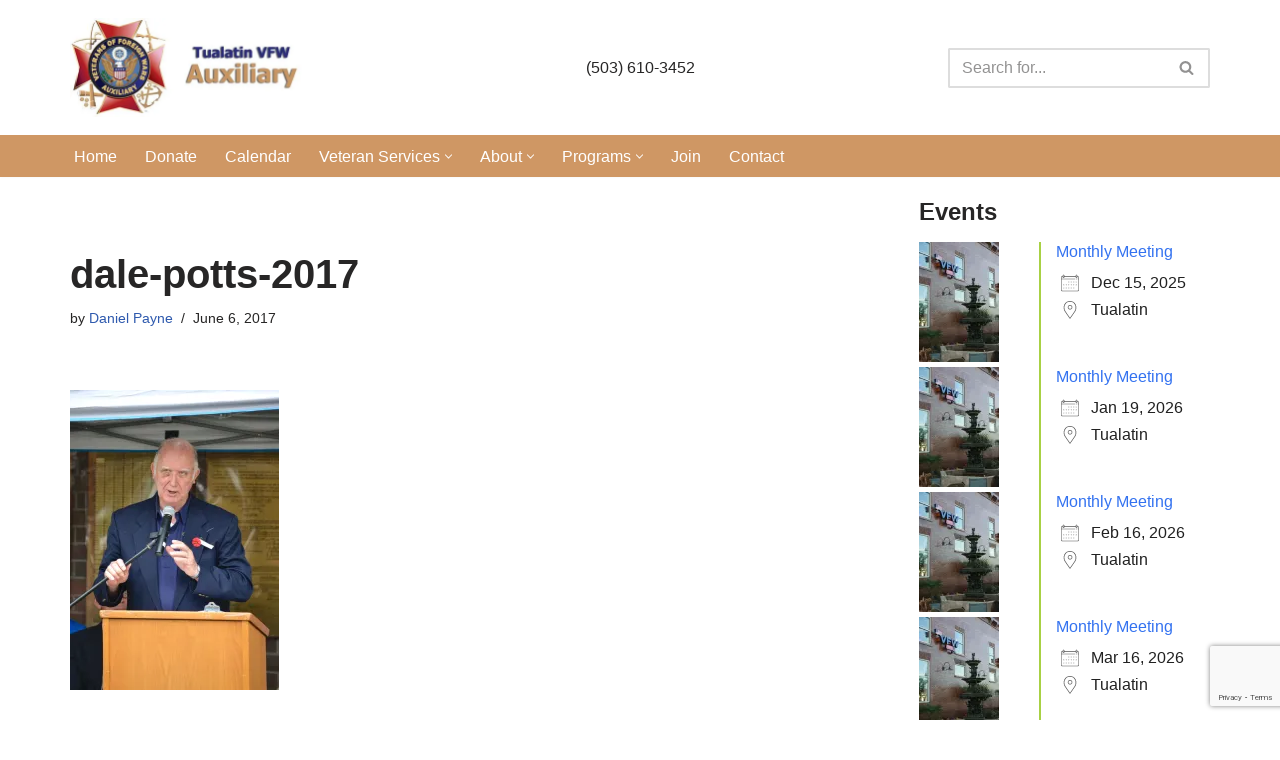

--- FILE ---
content_type: text/html; charset=utf-8
request_url: https://www.google.com/recaptcha/api2/anchor?ar=1&k=6LeQW4oUAAAAAA8LoUudBNvP6Jg0qaHlhQgD_OBP&co=aHR0cHM6Ly90dWFsYXRpbnZmd2F1eC5vcmc6NDQz&hl=en&v=jdMmXeCQEkPbnFDy9T04NbgJ&size=invisible&anchor-ms=20000&execute-ms=15000&cb=po15h5o1ase
body_size: 46695
content:
<!DOCTYPE HTML><html dir="ltr" lang="en"><head><meta http-equiv="Content-Type" content="text/html; charset=UTF-8">
<meta http-equiv="X-UA-Compatible" content="IE=edge">
<title>reCAPTCHA</title>
<style type="text/css">
/* cyrillic-ext */
@font-face {
  font-family: 'Roboto';
  font-style: normal;
  font-weight: 400;
  font-stretch: 100%;
  src: url(//fonts.gstatic.com/s/roboto/v48/KFO7CnqEu92Fr1ME7kSn66aGLdTylUAMa3GUBHMdazTgWw.woff2) format('woff2');
  unicode-range: U+0460-052F, U+1C80-1C8A, U+20B4, U+2DE0-2DFF, U+A640-A69F, U+FE2E-FE2F;
}
/* cyrillic */
@font-face {
  font-family: 'Roboto';
  font-style: normal;
  font-weight: 400;
  font-stretch: 100%;
  src: url(//fonts.gstatic.com/s/roboto/v48/KFO7CnqEu92Fr1ME7kSn66aGLdTylUAMa3iUBHMdazTgWw.woff2) format('woff2');
  unicode-range: U+0301, U+0400-045F, U+0490-0491, U+04B0-04B1, U+2116;
}
/* greek-ext */
@font-face {
  font-family: 'Roboto';
  font-style: normal;
  font-weight: 400;
  font-stretch: 100%;
  src: url(//fonts.gstatic.com/s/roboto/v48/KFO7CnqEu92Fr1ME7kSn66aGLdTylUAMa3CUBHMdazTgWw.woff2) format('woff2');
  unicode-range: U+1F00-1FFF;
}
/* greek */
@font-face {
  font-family: 'Roboto';
  font-style: normal;
  font-weight: 400;
  font-stretch: 100%;
  src: url(//fonts.gstatic.com/s/roboto/v48/KFO7CnqEu92Fr1ME7kSn66aGLdTylUAMa3-UBHMdazTgWw.woff2) format('woff2');
  unicode-range: U+0370-0377, U+037A-037F, U+0384-038A, U+038C, U+038E-03A1, U+03A3-03FF;
}
/* math */
@font-face {
  font-family: 'Roboto';
  font-style: normal;
  font-weight: 400;
  font-stretch: 100%;
  src: url(//fonts.gstatic.com/s/roboto/v48/KFO7CnqEu92Fr1ME7kSn66aGLdTylUAMawCUBHMdazTgWw.woff2) format('woff2');
  unicode-range: U+0302-0303, U+0305, U+0307-0308, U+0310, U+0312, U+0315, U+031A, U+0326-0327, U+032C, U+032F-0330, U+0332-0333, U+0338, U+033A, U+0346, U+034D, U+0391-03A1, U+03A3-03A9, U+03B1-03C9, U+03D1, U+03D5-03D6, U+03F0-03F1, U+03F4-03F5, U+2016-2017, U+2034-2038, U+203C, U+2040, U+2043, U+2047, U+2050, U+2057, U+205F, U+2070-2071, U+2074-208E, U+2090-209C, U+20D0-20DC, U+20E1, U+20E5-20EF, U+2100-2112, U+2114-2115, U+2117-2121, U+2123-214F, U+2190, U+2192, U+2194-21AE, U+21B0-21E5, U+21F1-21F2, U+21F4-2211, U+2213-2214, U+2216-22FF, U+2308-230B, U+2310, U+2319, U+231C-2321, U+2336-237A, U+237C, U+2395, U+239B-23B7, U+23D0, U+23DC-23E1, U+2474-2475, U+25AF, U+25B3, U+25B7, U+25BD, U+25C1, U+25CA, U+25CC, U+25FB, U+266D-266F, U+27C0-27FF, U+2900-2AFF, U+2B0E-2B11, U+2B30-2B4C, U+2BFE, U+3030, U+FF5B, U+FF5D, U+1D400-1D7FF, U+1EE00-1EEFF;
}
/* symbols */
@font-face {
  font-family: 'Roboto';
  font-style: normal;
  font-weight: 400;
  font-stretch: 100%;
  src: url(//fonts.gstatic.com/s/roboto/v48/KFO7CnqEu92Fr1ME7kSn66aGLdTylUAMaxKUBHMdazTgWw.woff2) format('woff2');
  unicode-range: U+0001-000C, U+000E-001F, U+007F-009F, U+20DD-20E0, U+20E2-20E4, U+2150-218F, U+2190, U+2192, U+2194-2199, U+21AF, U+21E6-21F0, U+21F3, U+2218-2219, U+2299, U+22C4-22C6, U+2300-243F, U+2440-244A, U+2460-24FF, U+25A0-27BF, U+2800-28FF, U+2921-2922, U+2981, U+29BF, U+29EB, U+2B00-2BFF, U+4DC0-4DFF, U+FFF9-FFFB, U+10140-1018E, U+10190-1019C, U+101A0, U+101D0-101FD, U+102E0-102FB, U+10E60-10E7E, U+1D2C0-1D2D3, U+1D2E0-1D37F, U+1F000-1F0FF, U+1F100-1F1AD, U+1F1E6-1F1FF, U+1F30D-1F30F, U+1F315, U+1F31C, U+1F31E, U+1F320-1F32C, U+1F336, U+1F378, U+1F37D, U+1F382, U+1F393-1F39F, U+1F3A7-1F3A8, U+1F3AC-1F3AF, U+1F3C2, U+1F3C4-1F3C6, U+1F3CA-1F3CE, U+1F3D4-1F3E0, U+1F3ED, U+1F3F1-1F3F3, U+1F3F5-1F3F7, U+1F408, U+1F415, U+1F41F, U+1F426, U+1F43F, U+1F441-1F442, U+1F444, U+1F446-1F449, U+1F44C-1F44E, U+1F453, U+1F46A, U+1F47D, U+1F4A3, U+1F4B0, U+1F4B3, U+1F4B9, U+1F4BB, U+1F4BF, U+1F4C8-1F4CB, U+1F4D6, U+1F4DA, U+1F4DF, U+1F4E3-1F4E6, U+1F4EA-1F4ED, U+1F4F7, U+1F4F9-1F4FB, U+1F4FD-1F4FE, U+1F503, U+1F507-1F50B, U+1F50D, U+1F512-1F513, U+1F53E-1F54A, U+1F54F-1F5FA, U+1F610, U+1F650-1F67F, U+1F687, U+1F68D, U+1F691, U+1F694, U+1F698, U+1F6AD, U+1F6B2, U+1F6B9-1F6BA, U+1F6BC, U+1F6C6-1F6CF, U+1F6D3-1F6D7, U+1F6E0-1F6EA, U+1F6F0-1F6F3, U+1F6F7-1F6FC, U+1F700-1F7FF, U+1F800-1F80B, U+1F810-1F847, U+1F850-1F859, U+1F860-1F887, U+1F890-1F8AD, U+1F8B0-1F8BB, U+1F8C0-1F8C1, U+1F900-1F90B, U+1F93B, U+1F946, U+1F984, U+1F996, U+1F9E9, U+1FA00-1FA6F, U+1FA70-1FA7C, U+1FA80-1FA89, U+1FA8F-1FAC6, U+1FACE-1FADC, U+1FADF-1FAE9, U+1FAF0-1FAF8, U+1FB00-1FBFF;
}
/* vietnamese */
@font-face {
  font-family: 'Roboto';
  font-style: normal;
  font-weight: 400;
  font-stretch: 100%;
  src: url(//fonts.gstatic.com/s/roboto/v48/KFO7CnqEu92Fr1ME7kSn66aGLdTylUAMa3OUBHMdazTgWw.woff2) format('woff2');
  unicode-range: U+0102-0103, U+0110-0111, U+0128-0129, U+0168-0169, U+01A0-01A1, U+01AF-01B0, U+0300-0301, U+0303-0304, U+0308-0309, U+0323, U+0329, U+1EA0-1EF9, U+20AB;
}
/* latin-ext */
@font-face {
  font-family: 'Roboto';
  font-style: normal;
  font-weight: 400;
  font-stretch: 100%;
  src: url(//fonts.gstatic.com/s/roboto/v48/KFO7CnqEu92Fr1ME7kSn66aGLdTylUAMa3KUBHMdazTgWw.woff2) format('woff2');
  unicode-range: U+0100-02BA, U+02BD-02C5, U+02C7-02CC, U+02CE-02D7, U+02DD-02FF, U+0304, U+0308, U+0329, U+1D00-1DBF, U+1E00-1E9F, U+1EF2-1EFF, U+2020, U+20A0-20AB, U+20AD-20C0, U+2113, U+2C60-2C7F, U+A720-A7FF;
}
/* latin */
@font-face {
  font-family: 'Roboto';
  font-style: normal;
  font-weight: 400;
  font-stretch: 100%;
  src: url(//fonts.gstatic.com/s/roboto/v48/KFO7CnqEu92Fr1ME7kSn66aGLdTylUAMa3yUBHMdazQ.woff2) format('woff2');
  unicode-range: U+0000-00FF, U+0131, U+0152-0153, U+02BB-02BC, U+02C6, U+02DA, U+02DC, U+0304, U+0308, U+0329, U+2000-206F, U+20AC, U+2122, U+2191, U+2193, U+2212, U+2215, U+FEFF, U+FFFD;
}
/* cyrillic-ext */
@font-face {
  font-family: 'Roboto';
  font-style: normal;
  font-weight: 500;
  font-stretch: 100%;
  src: url(//fonts.gstatic.com/s/roboto/v48/KFO7CnqEu92Fr1ME7kSn66aGLdTylUAMa3GUBHMdazTgWw.woff2) format('woff2');
  unicode-range: U+0460-052F, U+1C80-1C8A, U+20B4, U+2DE0-2DFF, U+A640-A69F, U+FE2E-FE2F;
}
/* cyrillic */
@font-face {
  font-family: 'Roboto';
  font-style: normal;
  font-weight: 500;
  font-stretch: 100%;
  src: url(//fonts.gstatic.com/s/roboto/v48/KFO7CnqEu92Fr1ME7kSn66aGLdTylUAMa3iUBHMdazTgWw.woff2) format('woff2');
  unicode-range: U+0301, U+0400-045F, U+0490-0491, U+04B0-04B1, U+2116;
}
/* greek-ext */
@font-face {
  font-family: 'Roboto';
  font-style: normal;
  font-weight: 500;
  font-stretch: 100%;
  src: url(//fonts.gstatic.com/s/roboto/v48/KFO7CnqEu92Fr1ME7kSn66aGLdTylUAMa3CUBHMdazTgWw.woff2) format('woff2');
  unicode-range: U+1F00-1FFF;
}
/* greek */
@font-face {
  font-family: 'Roboto';
  font-style: normal;
  font-weight: 500;
  font-stretch: 100%;
  src: url(//fonts.gstatic.com/s/roboto/v48/KFO7CnqEu92Fr1ME7kSn66aGLdTylUAMa3-UBHMdazTgWw.woff2) format('woff2');
  unicode-range: U+0370-0377, U+037A-037F, U+0384-038A, U+038C, U+038E-03A1, U+03A3-03FF;
}
/* math */
@font-face {
  font-family: 'Roboto';
  font-style: normal;
  font-weight: 500;
  font-stretch: 100%;
  src: url(//fonts.gstatic.com/s/roboto/v48/KFO7CnqEu92Fr1ME7kSn66aGLdTylUAMawCUBHMdazTgWw.woff2) format('woff2');
  unicode-range: U+0302-0303, U+0305, U+0307-0308, U+0310, U+0312, U+0315, U+031A, U+0326-0327, U+032C, U+032F-0330, U+0332-0333, U+0338, U+033A, U+0346, U+034D, U+0391-03A1, U+03A3-03A9, U+03B1-03C9, U+03D1, U+03D5-03D6, U+03F0-03F1, U+03F4-03F5, U+2016-2017, U+2034-2038, U+203C, U+2040, U+2043, U+2047, U+2050, U+2057, U+205F, U+2070-2071, U+2074-208E, U+2090-209C, U+20D0-20DC, U+20E1, U+20E5-20EF, U+2100-2112, U+2114-2115, U+2117-2121, U+2123-214F, U+2190, U+2192, U+2194-21AE, U+21B0-21E5, U+21F1-21F2, U+21F4-2211, U+2213-2214, U+2216-22FF, U+2308-230B, U+2310, U+2319, U+231C-2321, U+2336-237A, U+237C, U+2395, U+239B-23B7, U+23D0, U+23DC-23E1, U+2474-2475, U+25AF, U+25B3, U+25B7, U+25BD, U+25C1, U+25CA, U+25CC, U+25FB, U+266D-266F, U+27C0-27FF, U+2900-2AFF, U+2B0E-2B11, U+2B30-2B4C, U+2BFE, U+3030, U+FF5B, U+FF5D, U+1D400-1D7FF, U+1EE00-1EEFF;
}
/* symbols */
@font-face {
  font-family: 'Roboto';
  font-style: normal;
  font-weight: 500;
  font-stretch: 100%;
  src: url(//fonts.gstatic.com/s/roboto/v48/KFO7CnqEu92Fr1ME7kSn66aGLdTylUAMaxKUBHMdazTgWw.woff2) format('woff2');
  unicode-range: U+0001-000C, U+000E-001F, U+007F-009F, U+20DD-20E0, U+20E2-20E4, U+2150-218F, U+2190, U+2192, U+2194-2199, U+21AF, U+21E6-21F0, U+21F3, U+2218-2219, U+2299, U+22C4-22C6, U+2300-243F, U+2440-244A, U+2460-24FF, U+25A0-27BF, U+2800-28FF, U+2921-2922, U+2981, U+29BF, U+29EB, U+2B00-2BFF, U+4DC0-4DFF, U+FFF9-FFFB, U+10140-1018E, U+10190-1019C, U+101A0, U+101D0-101FD, U+102E0-102FB, U+10E60-10E7E, U+1D2C0-1D2D3, U+1D2E0-1D37F, U+1F000-1F0FF, U+1F100-1F1AD, U+1F1E6-1F1FF, U+1F30D-1F30F, U+1F315, U+1F31C, U+1F31E, U+1F320-1F32C, U+1F336, U+1F378, U+1F37D, U+1F382, U+1F393-1F39F, U+1F3A7-1F3A8, U+1F3AC-1F3AF, U+1F3C2, U+1F3C4-1F3C6, U+1F3CA-1F3CE, U+1F3D4-1F3E0, U+1F3ED, U+1F3F1-1F3F3, U+1F3F5-1F3F7, U+1F408, U+1F415, U+1F41F, U+1F426, U+1F43F, U+1F441-1F442, U+1F444, U+1F446-1F449, U+1F44C-1F44E, U+1F453, U+1F46A, U+1F47D, U+1F4A3, U+1F4B0, U+1F4B3, U+1F4B9, U+1F4BB, U+1F4BF, U+1F4C8-1F4CB, U+1F4D6, U+1F4DA, U+1F4DF, U+1F4E3-1F4E6, U+1F4EA-1F4ED, U+1F4F7, U+1F4F9-1F4FB, U+1F4FD-1F4FE, U+1F503, U+1F507-1F50B, U+1F50D, U+1F512-1F513, U+1F53E-1F54A, U+1F54F-1F5FA, U+1F610, U+1F650-1F67F, U+1F687, U+1F68D, U+1F691, U+1F694, U+1F698, U+1F6AD, U+1F6B2, U+1F6B9-1F6BA, U+1F6BC, U+1F6C6-1F6CF, U+1F6D3-1F6D7, U+1F6E0-1F6EA, U+1F6F0-1F6F3, U+1F6F7-1F6FC, U+1F700-1F7FF, U+1F800-1F80B, U+1F810-1F847, U+1F850-1F859, U+1F860-1F887, U+1F890-1F8AD, U+1F8B0-1F8BB, U+1F8C0-1F8C1, U+1F900-1F90B, U+1F93B, U+1F946, U+1F984, U+1F996, U+1F9E9, U+1FA00-1FA6F, U+1FA70-1FA7C, U+1FA80-1FA89, U+1FA8F-1FAC6, U+1FACE-1FADC, U+1FADF-1FAE9, U+1FAF0-1FAF8, U+1FB00-1FBFF;
}
/* vietnamese */
@font-face {
  font-family: 'Roboto';
  font-style: normal;
  font-weight: 500;
  font-stretch: 100%;
  src: url(//fonts.gstatic.com/s/roboto/v48/KFO7CnqEu92Fr1ME7kSn66aGLdTylUAMa3OUBHMdazTgWw.woff2) format('woff2');
  unicode-range: U+0102-0103, U+0110-0111, U+0128-0129, U+0168-0169, U+01A0-01A1, U+01AF-01B0, U+0300-0301, U+0303-0304, U+0308-0309, U+0323, U+0329, U+1EA0-1EF9, U+20AB;
}
/* latin-ext */
@font-face {
  font-family: 'Roboto';
  font-style: normal;
  font-weight: 500;
  font-stretch: 100%;
  src: url(//fonts.gstatic.com/s/roboto/v48/KFO7CnqEu92Fr1ME7kSn66aGLdTylUAMa3KUBHMdazTgWw.woff2) format('woff2');
  unicode-range: U+0100-02BA, U+02BD-02C5, U+02C7-02CC, U+02CE-02D7, U+02DD-02FF, U+0304, U+0308, U+0329, U+1D00-1DBF, U+1E00-1E9F, U+1EF2-1EFF, U+2020, U+20A0-20AB, U+20AD-20C0, U+2113, U+2C60-2C7F, U+A720-A7FF;
}
/* latin */
@font-face {
  font-family: 'Roboto';
  font-style: normal;
  font-weight: 500;
  font-stretch: 100%;
  src: url(//fonts.gstatic.com/s/roboto/v48/KFO7CnqEu92Fr1ME7kSn66aGLdTylUAMa3yUBHMdazQ.woff2) format('woff2');
  unicode-range: U+0000-00FF, U+0131, U+0152-0153, U+02BB-02BC, U+02C6, U+02DA, U+02DC, U+0304, U+0308, U+0329, U+2000-206F, U+20AC, U+2122, U+2191, U+2193, U+2212, U+2215, U+FEFF, U+FFFD;
}
/* cyrillic-ext */
@font-face {
  font-family: 'Roboto';
  font-style: normal;
  font-weight: 900;
  font-stretch: 100%;
  src: url(//fonts.gstatic.com/s/roboto/v48/KFO7CnqEu92Fr1ME7kSn66aGLdTylUAMa3GUBHMdazTgWw.woff2) format('woff2');
  unicode-range: U+0460-052F, U+1C80-1C8A, U+20B4, U+2DE0-2DFF, U+A640-A69F, U+FE2E-FE2F;
}
/* cyrillic */
@font-face {
  font-family: 'Roboto';
  font-style: normal;
  font-weight: 900;
  font-stretch: 100%;
  src: url(//fonts.gstatic.com/s/roboto/v48/KFO7CnqEu92Fr1ME7kSn66aGLdTylUAMa3iUBHMdazTgWw.woff2) format('woff2');
  unicode-range: U+0301, U+0400-045F, U+0490-0491, U+04B0-04B1, U+2116;
}
/* greek-ext */
@font-face {
  font-family: 'Roboto';
  font-style: normal;
  font-weight: 900;
  font-stretch: 100%;
  src: url(//fonts.gstatic.com/s/roboto/v48/KFO7CnqEu92Fr1ME7kSn66aGLdTylUAMa3CUBHMdazTgWw.woff2) format('woff2');
  unicode-range: U+1F00-1FFF;
}
/* greek */
@font-face {
  font-family: 'Roboto';
  font-style: normal;
  font-weight: 900;
  font-stretch: 100%;
  src: url(//fonts.gstatic.com/s/roboto/v48/KFO7CnqEu92Fr1ME7kSn66aGLdTylUAMa3-UBHMdazTgWw.woff2) format('woff2');
  unicode-range: U+0370-0377, U+037A-037F, U+0384-038A, U+038C, U+038E-03A1, U+03A3-03FF;
}
/* math */
@font-face {
  font-family: 'Roboto';
  font-style: normal;
  font-weight: 900;
  font-stretch: 100%;
  src: url(//fonts.gstatic.com/s/roboto/v48/KFO7CnqEu92Fr1ME7kSn66aGLdTylUAMawCUBHMdazTgWw.woff2) format('woff2');
  unicode-range: U+0302-0303, U+0305, U+0307-0308, U+0310, U+0312, U+0315, U+031A, U+0326-0327, U+032C, U+032F-0330, U+0332-0333, U+0338, U+033A, U+0346, U+034D, U+0391-03A1, U+03A3-03A9, U+03B1-03C9, U+03D1, U+03D5-03D6, U+03F0-03F1, U+03F4-03F5, U+2016-2017, U+2034-2038, U+203C, U+2040, U+2043, U+2047, U+2050, U+2057, U+205F, U+2070-2071, U+2074-208E, U+2090-209C, U+20D0-20DC, U+20E1, U+20E5-20EF, U+2100-2112, U+2114-2115, U+2117-2121, U+2123-214F, U+2190, U+2192, U+2194-21AE, U+21B0-21E5, U+21F1-21F2, U+21F4-2211, U+2213-2214, U+2216-22FF, U+2308-230B, U+2310, U+2319, U+231C-2321, U+2336-237A, U+237C, U+2395, U+239B-23B7, U+23D0, U+23DC-23E1, U+2474-2475, U+25AF, U+25B3, U+25B7, U+25BD, U+25C1, U+25CA, U+25CC, U+25FB, U+266D-266F, U+27C0-27FF, U+2900-2AFF, U+2B0E-2B11, U+2B30-2B4C, U+2BFE, U+3030, U+FF5B, U+FF5D, U+1D400-1D7FF, U+1EE00-1EEFF;
}
/* symbols */
@font-face {
  font-family: 'Roboto';
  font-style: normal;
  font-weight: 900;
  font-stretch: 100%;
  src: url(//fonts.gstatic.com/s/roboto/v48/KFO7CnqEu92Fr1ME7kSn66aGLdTylUAMaxKUBHMdazTgWw.woff2) format('woff2');
  unicode-range: U+0001-000C, U+000E-001F, U+007F-009F, U+20DD-20E0, U+20E2-20E4, U+2150-218F, U+2190, U+2192, U+2194-2199, U+21AF, U+21E6-21F0, U+21F3, U+2218-2219, U+2299, U+22C4-22C6, U+2300-243F, U+2440-244A, U+2460-24FF, U+25A0-27BF, U+2800-28FF, U+2921-2922, U+2981, U+29BF, U+29EB, U+2B00-2BFF, U+4DC0-4DFF, U+FFF9-FFFB, U+10140-1018E, U+10190-1019C, U+101A0, U+101D0-101FD, U+102E0-102FB, U+10E60-10E7E, U+1D2C0-1D2D3, U+1D2E0-1D37F, U+1F000-1F0FF, U+1F100-1F1AD, U+1F1E6-1F1FF, U+1F30D-1F30F, U+1F315, U+1F31C, U+1F31E, U+1F320-1F32C, U+1F336, U+1F378, U+1F37D, U+1F382, U+1F393-1F39F, U+1F3A7-1F3A8, U+1F3AC-1F3AF, U+1F3C2, U+1F3C4-1F3C6, U+1F3CA-1F3CE, U+1F3D4-1F3E0, U+1F3ED, U+1F3F1-1F3F3, U+1F3F5-1F3F7, U+1F408, U+1F415, U+1F41F, U+1F426, U+1F43F, U+1F441-1F442, U+1F444, U+1F446-1F449, U+1F44C-1F44E, U+1F453, U+1F46A, U+1F47D, U+1F4A3, U+1F4B0, U+1F4B3, U+1F4B9, U+1F4BB, U+1F4BF, U+1F4C8-1F4CB, U+1F4D6, U+1F4DA, U+1F4DF, U+1F4E3-1F4E6, U+1F4EA-1F4ED, U+1F4F7, U+1F4F9-1F4FB, U+1F4FD-1F4FE, U+1F503, U+1F507-1F50B, U+1F50D, U+1F512-1F513, U+1F53E-1F54A, U+1F54F-1F5FA, U+1F610, U+1F650-1F67F, U+1F687, U+1F68D, U+1F691, U+1F694, U+1F698, U+1F6AD, U+1F6B2, U+1F6B9-1F6BA, U+1F6BC, U+1F6C6-1F6CF, U+1F6D3-1F6D7, U+1F6E0-1F6EA, U+1F6F0-1F6F3, U+1F6F7-1F6FC, U+1F700-1F7FF, U+1F800-1F80B, U+1F810-1F847, U+1F850-1F859, U+1F860-1F887, U+1F890-1F8AD, U+1F8B0-1F8BB, U+1F8C0-1F8C1, U+1F900-1F90B, U+1F93B, U+1F946, U+1F984, U+1F996, U+1F9E9, U+1FA00-1FA6F, U+1FA70-1FA7C, U+1FA80-1FA89, U+1FA8F-1FAC6, U+1FACE-1FADC, U+1FADF-1FAE9, U+1FAF0-1FAF8, U+1FB00-1FBFF;
}
/* vietnamese */
@font-face {
  font-family: 'Roboto';
  font-style: normal;
  font-weight: 900;
  font-stretch: 100%;
  src: url(//fonts.gstatic.com/s/roboto/v48/KFO7CnqEu92Fr1ME7kSn66aGLdTylUAMa3OUBHMdazTgWw.woff2) format('woff2');
  unicode-range: U+0102-0103, U+0110-0111, U+0128-0129, U+0168-0169, U+01A0-01A1, U+01AF-01B0, U+0300-0301, U+0303-0304, U+0308-0309, U+0323, U+0329, U+1EA0-1EF9, U+20AB;
}
/* latin-ext */
@font-face {
  font-family: 'Roboto';
  font-style: normal;
  font-weight: 900;
  font-stretch: 100%;
  src: url(//fonts.gstatic.com/s/roboto/v48/KFO7CnqEu92Fr1ME7kSn66aGLdTylUAMa3KUBHMdazTgWw.woff2) format('woff2');
  unicode-range: U+0100-02BA, U+02BD-02C5, U+02C7-02CC, U+02CE-02D7, U+02DD-02FF, U+0304, U+0308, U+0329, U+1D00-1DBF, U+1E00-1E9F, U+1EF2-1EFF, U+2020, U+20A0-20AB, U+20AD-20C0, U+2113, U+2C60-2C7F, U+A720-A7FF;
}
/* latin */
@font-face {
  font-family: 'Roboto';
  font-style: normal;
  font-weight: 900;
  font-stretch: 100%;
  src: url(//fonts.gstatic.com/s/roboto/v48/KFO7CnqEu92Fr1ME7kSn66aGLdTylUAMa3yUBHMdazQ.woff2) format('woff2');
  unicode-range: U+0000-00FF, U+0131, U+0152-0153, U+02BB-02BC, U+02C6, U+02DA, U+02DC, U+0304, U+0308, U+0329, U+2000-206F, U+20AC, U+2122, U+2191, U+2193, U+2212, U+2215, U+FEFF, U+FFFD;
}

</style>
<link rel="stylesheet" type="text/css" href="https://www.gstatic.com/recaptcha/releases/jdMmXeCQEkPbnFDy9T04NbgJ/styles__ltr.css">
<script nonce="3kINxLXaYbHg6vT3BttkdA" type="text/javascript">window['__recaptcha_api'] = 'https://www.google.com/recaptcha/api2/';</script>
<script type="text/javascript" src="https://www.gstatic.com/recaptcha/releases/jdMmXeCQEkPbnFDy9T04NbgJ/recaptcha__en.js" nonce="3kINxLXaYbHg6vT3BttkdA">
      
    </script></head>
<body><div id="rc-anchor-alert" class="rc-anchor-alert"></div>
<input type="hidden" id="recaptcha-token" value="[base64]">
<script type="text/javascript" nonce="3kINxLXaYbHg6vT3BttkdA">
      recaptcha.anchor.Main.init("[\x22ainput\x22,[\x22bgdata\x22,\x22\x22,\[base64]/MjU1OmY/[base64]/[base64]/[base64]/[base64]/bmV3IGdbUF0oelswXSk6ST09Mj9uZXcgZ1tQXSh6WzBdLHpbMV0pOkk9PTM/bmV3IGdbUF0oelswXSx6WzFdLHpbMl0pOkk9PTQ/[base64]/[base64]/[base64]/[base64]/[base64]/[base64]/[base64]\\u003d\x22,\[base64]\x22,\[base64]/woPDh8OpwoQnwp3DosKhwrbCjsKyVT4BwqzChlHDh1AiwqvCv8KjwpY/H8KZw5dcGcKQwrMMDMKvwqDCpcKXXMOkFcKXw4nCnUrDrcKdw6onasOrKsK/[base64]/Cg8KLMsKzJUHDmMOaV8O9aMKSU1XDgxHCvMOzb1U2bsObV8KBwrnDi0vDo2USwrTDlMOXdcOVw43Cj3/[base64]/WD3CmcKnwoIDwrB3wqrCv8KYw5rDil9JazBKw4hFG30vRCPDmcKwwqt4ekNWc0MLwr3CnELDk3zDlgzCjD/Do8KKeioFw4bDnh1Uw7fChcOYAgTDr8OXeMKIwqZ3SsK+w4BVOBHDrm7DnVzDoFpXwrl/[base64]/DpkQuKg3DlcK7wqgyw43CucO5w5bCvFXCmi0fIlcsOcOIwo9OZsOGwozDl8KHQsKJK8KKwpQ4wo/[base64]/DtlXCkcOtwrPDtkh7w6DDgsOOCS9Uwopjw44pOz3DhEBbYsOTwpNjwpLDgklwwpZaUcORYsKAwpTCocOGwrbCk2QhwohPwq/CicOvwqrDhVbDq8OQIMO6wonCiRRgHVMiEgHCo8K6woRkw4YGwqgqdsK1FMKewr7DkFrCvi43w55tDW/Di8KCwoFTdm8uLMKDwrkgZsOveHlVwq83wqtHKRvDn8O3w4/Cv8OPNgEAw7DDlsKAw4rDiRLDvkHDjUjCl8Ojw6BBwr8Rw4/[base64]/CssKkwqPCiANlwogYXMOWwo9Wwq5Yw4TDnMOCF0fCpUTCm258wooTN8OtwovDusKyX8Oew4vCtsKww49QVAXDhsKkw5HCmMOiYh/DhAZpwq7Djgg7w4nCoi7CvH97R0JxcMKPPn9GBEvDv07ClsOgwrLCpcOkFEPCv1bCow8SCDDCpMO+w5x3w7d3wppZwqBQbjDCt1TDu8O2YsO5JsKbejgKwrnCrlsYw6vCkljCmMOFd8Oeay/CnsO/wpvDtMK0w7gkw6PCqMO0wp/CmHxFwrZeCljDpsK/w7HCm8KbXiIAFAESwps2SMK1wqF6A8OowrLDgsOcwrLDqsK8w7Nxw5zDgMO+w7pfwr12wp7CrSUob8KNSGNAwrzDqMOgwqB5w69/w4LDjxUiY8O+M8OyPWYgJUxYD1sEcBrCggjDuyfCgcKEwpU+wrfDrsOTZm4DTy11wodTCcOHwpXDhsORwpRQd8Klw5ggXMOKwq49WMOWFFHCqcO1WC/[base64]/Dum4tw4gwd03DisOpworCucOiwrvDicONcMO/w7fCmsKqbcO6w7nDi8KgwrXDvFsXG8KYwo/Do8OQw6oHDh09bMOBw6PDtDFZw5FVw7PDnWB/w7/DvWHCl8Klw6HDiMO4wpLCi8KwUMOhO8KPdMOHw6V1wr1sw7dSw5HCq8Obw4UAKsKuT0/[base64]/CiMK1w7FhwonCtsOPw5pdw4zDrg4Dw5oSa8KzYMKtTsKswr/Dj8KeJATDll8Lwpdowq8dwpgGw55gNcOdw4/CkhEEK8OHCEnDmMKIbl3DtFZaYVLDlgLDgALDmsOCwptuwoR+MgPDpAJLwpfCkMK5wrxwesKoczLDvz3DnsKjw5oQb8OJw6VwQsOmwrvCvcKswr/DucKwwoB3w68pXMOawqoBwqXChTNHEcO1wrTCmyZdwprCh8OaOyRFw6R8woPCvMKiwrAeIMKxw6k4wo/Dh8OrIMKeMsOaw5YYIBnCosO3w4l+AhTDgGDCiikLw7fCp2gqwpPCs8OiNsKbLGMbwqLDj8K+OkXDg8K4JELDr07DhgrDhBsxdMOpE8K/RMO7w4c4w4cdwoDCnMKlwqPCpmnCkcKrwpZKw5HCgkbChGFXGUgRRRLDgsOewqQ8XcOnwo1ZwrFWwokEd8Kgw5bCncOvdmNeC8O1wrxaw7zCjXdCFcOnalfCmMOlGMKWY8OVw5RKwpV8bcOVIMK/FMOKw4/DkMKkw4nChsOKNDfCl8KzwrYuw57Dv2ZewrpQw6vDowVdwpzCpmBcwrvDssKdLFQCB8KJw45FNnXDi3jDh8KZwpMWwrvCml/DiMK/w58leSpNwrdbw7/CmcKdRcK7wpbDiMKkw6w2w7LDnMOewqs2CsK8wpInw6bCpSETPykcw5vDkksrw5LCscKhCMOrw45fBsOyWsO/wo8DwqbCpcOpw7fCmkPDkAXDsXfDhAfCrcO2E2bDgcOGw4dNWkrClh/[base64]/w60Bw6JoFMOGw6/CuMORw6rCgMOMwoUrBsO/dTzDhHRqwrkbw6dKGsKYdChiGivCssKMaQtUGmptwqAZwqfCpTnCnWpjwqImOMOaRMOuw4BBZsO0K0w7wqvCmcKJdsOXwq3DikxCTMKMw7fDmcOSXgzCpcORRsKCwrvDmcKMAcKHdsOYwrfDuUstw7QNwo/DvmltUMK/aXVhw7rCqXfCocO0esOPW8O/w7rCtcOuYcKPwovDg8OFwo9gPG9XwpjDkMKTw45PfMO+U8K8wot7VMK0w7t2w4/Co8OgUcO4w5jDisOgIFDDmDnDkMKuw7rCn8KANkxcCcKLQ8K+wpd5wpNhCR48LB4vwqnClUTDpsKhexHClF7CvGJvenfDsnMAO8K4P8OoQXDDqk7DusKcw7hZwr0LWT/CsMKpwpctPFjDuynDiGokCsOLw4PCgEl4w7nCgsO9H180w47CucOISl7CiGtWw6RGKcORecKnw6vChVbDucKcw7nCrcKFwrkoUMORwpDCtzUlw4fDi8OSYyjCgkk6HiTCslXDtMOCw6w0IT7Du0PDt8OYwroAwo7Di2fDliMEwrbCkiHClcOVMlw6HlbCnD3DvMO/[base64]/IhHCp8OSwp85CcKjPG0Xw6jCmsKvVMOjwoPDhFvCoQEAfAIdJl7DmsKJwqPCmGEwOMOCMMOXwrPCscOJPsOew44PGMKXwqk1wotkwo3CgsKaV8KPwr3DjcOsJMO/wpXCnsOUwoPDt07DvQxlw6loKMKAwp3CrsKQWsK9w6/DicOXCzM4w6nCrcOrJcKpIsKEwpMMT8OHLMK6w5RMUcKzWBZ9wqTCjMOJKGxzEcKPwpDDoQp2fyvCiMO/CMONTl8SWXLDl8KZWiUbXB4oJMKTA3jChsK/[base64]/CsCV/wrTCuiLCgMK/[base64]/FsKaTCQKwonDrsOCw4XCtsOTwrYDw6xvdcOCw7nDshTDiEEsw6xSwoNhwovCuEkuXkt3wqZ4w6rDr8K0M1IqWMO+w4A2NGVbwrNVw5kRFX0/[base64]/CnMKawonCjMOow5TCpsOowqnCh8K5F8OVMMK2wpzCm2B4w5vCsBAbf8O9Bj84O8K+w69rwpZyw6XDl8OlFU5cwp8tRMOXwp8Yw5TCsm3CpV7Ck3wiwqnDnFV7w6F9LEXCnXHDpsOFE8OubR4tccK7dcOREBDDm1XCv8OUcDbDjsKYwr/CmSUhZsOMU8Kyw5YVccOww4vCigxsw5nClMOBYybDozPDpMKUw7XCiF3DrVN+CsKkbT/CkHXCqMKJwoYma8KZMCs8VMO4w6XDnSnCpMKaPMKAwrTCrsKRw5V6RAvChB/[base64]/Dt8KVXQVtwp1yw6dXw5R/w6DCo8O8X8OQw6nCuMOddgoRwo8Yw6cXQ8OiAX1LwolRwpvClcOzfRpyc8OXwovChcOswoLCoRYvKMOEK8KxAgcnWD7DmXsYw7TCtcOQwrnChsODw7XDp8KswqcXwr/DrFACwrs4UzprWMKsw4fDgwrCvirClxl/[base64]/CsnJzwpDDs8KqE2vDg2zCosOeM23DnFfCnMO0dMO/XcKqwpfDiMK5wpE7w5nCksOIVTTCjGPCsH/CvxBsw4PDmRMpUi5UJcOLTMKfw6PDkMK8H8O4wr0QCcOOwp/[base64]/Dkz8ewqLCu3lFJcOnHcK0w6sxw7s1w6DCmMOYQzRiw5cMwq7Co3nCg3fCr1DCgGkiw7QhasKMdTvDmjcfe1wJRsKSwrzClxBuw5rDr8Okw5zClQFaOwQNw6zDt1/[base64]/WcOcIgEfMixrCMOTwrLDjsKAUMK8wrvDpkfDpSPCoTE0w4LCsCTDsxLDp8OIZ2AOwoPDnjDDnArCjcKqfBI2d8K1w7ILCCzDkMKIw7jChMKQV8OFwoU3fCEfUQrCiGbCgMOCM8OAbG7CkGZMWsKrwrlFw4skwo/CkMOnwp3CgMK3DsOKZ0rDosOqw5PCjWFLwo0vcMOww7B+XsObDQ3DskzCg3U3VsKQKmTDhsKcw6nCqS3Ds3nDuMKRWjVfwrnCkD/CnG7CgRZNBsKMa8OPPHzDkcKGwonDn8KMYyrCvmhwI8OnCMOtwqB9w6rDmcO+IsK4wq7CvQ/CoQ3Cvm0MXMKODSNsw7vCkQFUYcOowqLCllbDszNNw7d0wrskNEHCsW7DhkHDuinDqF3DjBrCl8O+wpcKwrZfw4HCil5Ewr4Ewo3CtHjCgMKSw5DDlsO2c8OywqQ+MR5vw6rCrMOWw4c8w5nCs8KQFA/DngvCqWbCv8O5c8OPw5U2w694wr0uw5gBw5ZIw6DDg8OyLsOfwq3CmcOnQcKKdMO8bMKHCsOlw5XCpHMSw4BuwpM/wqHDtXvDuHDCogrDnjTDnwDCmxY/[base64]/[base64]/woAfwpvDr8Oww7IZw5pMUcO/dGdGAgxYNk7CtMKtw7Ewwo87w6/DnsOCHsK7W8KBK17Co2/DiMOlTAM+FW1Rw7RfBG7DiMKsUsKywq3DhWLCk8KawpHDvsKNwpzDhhHCqsK2dnjClsKBwoLDhMKww7LCo8OfZwfCpl7Dq8OXw7PCvcO8bcK3w77DmmoVCh01RcO0LBBZG8OPRMOuKGUowq/Cg8OyMcK8V3cWwqTDsnUTwrswDMKfwoTChVdyw7osVMOywqbCicOfwo/CisOKCMObdlxoJxHDlMONw7kKw4hlYWcNw5nCt2fCh8KYw4/[base64]/[base64]/H8KkwpfDssKqC0gvwojCiMOyTsOFwq3DlCXDinAfVsK+w6bDpMOXfMKUwrFKw4QOJ0rCtMK2FUJnAjzCvkLDjsKlw7/Cq8OEw6LCmMOAZMOGwqvDlTzDrRDDg3Aywo3Dt8K/bMKNFMKcO2wYwqMbwoEIUWLDqTl2wpvCigzCvVxXw4XDmBDDnksGw43DrGQgw6kRw7TDkhfCvCITwoDCmWZmMXFwd2HDiTEtKcOkUQXCisOTR8OOwr5lE8K/wqjCncOaw7bCtFHCnFAOLT8wK10Jw57DjQMfSCDCs1pwwo7CtMOvw7NHEMOgwp/DgkYpM8KPHyrCimjCm0Y4wqnCscKICDlHw6zDsjXCj8OzPMKgw5sZw6Uaw5YBD8KlHMKjw4/DhMKTEjVow5jDmcOWw4UcasO/[base64]/Cg0rCicOOXsOjKF9zXR8Lw4HDlcKaw7XCgExAQDnDrBk+FcKZdQRuYTLDoXnDpH4hwpM4wrEPaMKFwrZwwpQ0wr1/VcOqUnBvRg/CoFrCgTUzegASdSfDiMOlw7oOw4jDrsOuw5tvwo7CtcKLECx5w6bCmCnCrlRKW8OUVMKlwrHCqMK3w7XCl8OTUWrDhsOFfEnCvC98QGh0w7Vuwok7wrfCnsKKwrLCs8KtwoMdXBTDkkEVw4HCmMK/fQNAwppAw6V/wqXCn8KUwrfCrsOVazEQwpEywqtbRwvCjcK6wqwJw7ZgwpdJdR3DiMKWAC06LhzCqsK/[base64]/[base64]/[base64]/[base64]/[base64]/CmQbDqMOBwrjCt8OwWcKYwqbDmMKNw6Jnd8K0LcO5w7UBwrt/[base64]/[base64]/ZQEUwobDggLDgcO8w6oEwrrCtgbDiiE/eBDDnUfDjWknLWPDvyLCisK/wrvCgsKOwr0zR8OjBMK/w43DkC7CilTCh0zCnhfDuErCmMOIw7wnwqpFw7chWg/DkcOJw5nDiMO5w4DCkH3DpMOZw5MdImwWwpM6w4kzcx/CgMO6w6ouw7VWHhjDp8KHR8KlTnYRwq5JFWnCnsKlwq/Ds8OAYl/DggXDtsOycMOaOcK/[base64]/Dj8Ktw7TCu8KsO07CuyzDiDLDtWJmEcO1CTwHwoLCnMOcDcOxF0UtT8KFw5MPw5zDmcOheMKqX2DDqT/Cg8KwGcOYDcKbw5g6w5nCmDx9d8KxwrBKwrdowr53w6R+w4wIwpXDpcKjeWbDrVIjQyHClQzCrDI7Bj8EwqNww6DDlsO5w68kC8Kxa1JEAcKVM8KWUcO9wow9wokKZcONHh5cw5/CscKawpnDhj18Y0/CrQVBBMKPTWnCsUPCrlzCpsOuJsOdw6vCvMKIRMOLfxnCg8OUw6cmw4wsIsKmwrbDogjDqsKhZiQOwpU5w6LDjATDqBrDpDoJwpUXGy/CpMK+wrzDosKxFcOqwpXCuyrDpjd9ew/CkD4CUG54wrfCnsOcJsKaw7cRw7fCjErCh8OeHl/CssOJwpXCr2cQw5ZJwo/DojDDl8ODw7VawpI0EF3DlxfCssOEw7Miwp7DhMKfwrzDj8KtMCoAwoDDiDxnCGnCgcKLTsKlFsO1wqh2a8KcI8OXwo9ONBRdLwdywqbDgHHCk1YpIcOddk3DpcKIHE7CjsKkHcOzw4pfIGzChVBYcDjChkBowpB9wpnDsDU/w6Q4ecKTXH1vQsOJw5NSwrRsWUxFXcObwowXQsKYJ8KsZcOdThjCksO9w4V7w7TDqcO/w6HCs8OiUwbDt8KwL8OzMsK/[base64]/DvQ/Dlg/DuwYLwrJnw71SwpvCo33DnDnChMOrUkLCjXfDr8KXIcKAIDxVG0XDh1wYwrDClMOgw47CkcOmwpzDizfCkWLDllDDlDnDjcORa8KdwpYKwolmc2dNwoXCoFprwrsGBV54w6xvHsKKERPCjFFWwrp0Z8K+IsKnwroZw7nDvsO3YsO/JMOeB1svw7DDksKYYlpEVcKzwq4uwr7DmC/DqE/[base64]/TVbDmR/DsMKrU8KBQcO4HMOKw41Vw6vCk2dIw5IBSMOSw6zDjcOdXCgGwpPCt8ObVsONeB8bw4ROSsOlw4pBLsKjb8Oewr4LwrnCiHtEC8KNFsKcKkvDqsOaccOGw4DCj1MiMFkZG3hwXRRtw5fDvR9TUMOYw6PDpcOAw6zDlsO2bsK/wrHDgcOywoPDuBxmKsOgZTzClsOiw7RSwr/DvMKzMsObbAPDtlLCkFBcwr7CrMOGw5EWFys7FMO7GmrCpsOEw7vDsFZ5WcOzX3/[base64]/[base64]/wrA2NMO+wrzCo8KECh/CqUHDgsO6RsOvZsO3wrXDjcKifhEDQVDClAsZKsOie8K6TW5jcGoPwpJcw7nClMKaSSIyDcK5wqzDgsKABsKkwoXDpMKjJUfDrmlFw5QGK0xqw5pSw4HDu8K/IcKfXCsLNsKAw5Q8REMTdXPDl8OKw6USw4DCnx7DpFYQSUgjwo1Kwp3CtMKiwr4ywo/DrTHCrsOiCMOuw7XDjMOQeyXDoBfDgMK6wrQNThUbwpN/w74sw7rCv3nCrCQhIMKDfw5qw7bCiRPCo8K0CcO4IsKqA8Kkw5PDlMK1w5xNAGp6w6zDr8OWw4XDusKJw40OSMK+WcKCw7FVwqXDvS7CosKRw6/CukLDon1hNQXDmcKaw5MTw6TDqGrCq8OzW8KnFcKcw6bDj8Ovw7xkwoDCsBbCl8K3w5jCoGXCgsOABsOSFMOwTjPCs8OERMOsJEp4w7dDw7fDsF/DicKcw4xtwrIEcS9yw73DhsOTw6PDnsObwrTDvMKiw5QdwqhKE8KOY8KPw5nChMK5w7fDtsKFwpIrw5zDsjVMRTYuUsOGw5Izw4DCnlnDlCPDlcO2wr7DqSzCpMOnwod4w7XDnSvDhB8Nw6J1PsK/[base64]/CtcKXw5w2FsONQcO2IsO/dA9wa8OGw4XClwoTYMOACVg0UD/ClmfDqcKlPCl0w6/DhF5lwoRKEwHDmiRAwrnDrQbCsXwYRhpMw67Cl0x7Z8OSwpQiwqzDixtfw4vCgwZdasOtecOMKsKrAcKAYh/CsXJxwpPDgGfDigVObcKpw7kxw4jDrcOxUcO9FVzDjsK3dcOYAcO5w6LCt8KgaU1tXsKqw5bCoU/DiHQEwpZsecKww5PDt8OmBQ0oT8O3w57Cqm0iVMKOw47Ch1XDpcOBw59/fSRWwrzDk1PCocOMw6AgwrPDusKkwo7CkEVSITLCncKWMMKlwpjCqsO8wog3w5XCm8KqGlzDpcKAdzbCmMKVdg/CrybCgsOETynCvz/DocKzw4NmY8OYTsKFcsOyDQbCocKKScOiOMO4fMK4w7fDpcKuRDNfw5zClsOiJxHCrsKCOcKiP8OSwrZFwq1ZXcK0wpfDtcKzaMOYHQ3CuhrCmsOHwpRVwolYw7Qow4fClGjCrFvCmyHCgAjDrsOrCcO/wofCosOHwrPDusOgwq3DmxN8dsOWW3XCrV0rw7nDr0FfwqM/O2jDpUjCmlLChsKeWcKGFcOsZsOWU0ZDMHsawqRdL8OAw5XCnnNzw4wgw5PCh8KLP8KzwoVcwrXDrU7CkHgGVBvDg3LDtgM7w4xMw5B6cjrCqMOMw57CocKUw6kzwqvDo8OIw70bwoQgEcKjMMKjPcO+SMOgwr3Du8O4w6/DusOOKWYgPTBWwpfDhMKRJk3CoE98VsOaPMO6w7LCtMK9PcOUXMKuwrHDnsOcw4XDs8OWPmBzw5xOw7I/asOYCcOAeMOJw5pkLMKxRWPDu0zCmsKAwr8MX3zCvj/DtsOcPMKZTMOmO8K7w7xRAcOwTTAmGAvCrj/[base64]/CqAxMwqDCr8OewoQ3GcO1woAWasOaM3rCr8OmBVnDpELCmXHCjybCl8KcwpYzwovCtElUL2EDw5rCmBHCvxRNZkUWFMKRd8KOQynDs8KaMzQeQxLCj1jDrMOywrkzwojDrsKTwo0pw4Npw4zCsQrDncKCbX7DnW/CsHRNwpbDqMKVwrhQQ8KtwpPCnE9kw5HCgMKkwqdXw7XCmm1LIsOtRnvDnMKfC8KIw7o0w4BuGCbCvsOZOy3DsTxOwqopdMOjw7zDrn7CqMO2wqEJw6bDn0BpwpkNw6jCpEzDmFvCusK0w63CrAnDksKFwr/DvsONw50Tw4vDgC1TDERuw70VSsO/ccOkF8OFwpEmW2vCkyDDhgXCosKbd2TDpcKiw7vCui0ew6vCrsOkAAnDhHhTS8K4WQXCmGpPGFhze8OgLW9lRm3Dp2jDrQ3DkcKmw6fDn8OUTcOsDk3DhcKDY2RWF8Odw7RMGF/DnSZeKsKaw5XCk8O+S8OWwpnCilLDlsOtwqIwwqHDqTfDo8O4wpdZwrkjw5zDnMKvIcOTw7l5wojCj3LDqjc7w5HDnQXDpzHDvMOOU8OEKMObW1B8wrkVwrcewp/[base64]/CmsOgTGsQw63Cvyw2McK8w5fCqsKNw7YwYWLCgMK2c8OUBCHDqnHDkUvCmcKsETjDpijCs0fDusKqw5fCinkfJEwSS2g9SsKxSMKKw7rCnzjDqRBRwp3Ct1x/P37DsRXDjsKbwobDhWYUfMOLw60Jw6Nuw7/[base64]/wqDCmizCsiYOG8OMw699w4cmwozDiMOLw4A/BGjCt8K1LHDCsWEWwop6wq/CmcO2fcK0wrFswoXCr1wTIMO8w4fDlUzDqgfDrMK+w4lNwrtMOFVewoHDq8KmwrnCgkBpwpPDh8Kzwq5YcGxxwpbDgxvCpzktw4bCiQTDqRV3w7LDrzvCiElcw43ChgvDvcOhc8OqHMKbw7TCsSfCpcOCesOfVHd/[base64]/Si0twqh+Fl3CgF4ocS9aSlcpVwDDr8OWw7bCjMOIcsOfBjDCo2TDp8O4V8KRwprCuSlGKk88w5/DmcKfcUXDucOowo5QXcKZw5sfwrLDtCrCpcOaOV1nMHU+ecKoH0kAwoPDkDzDjn7CqlDChsKKw4PDmHxeeC4/wo3CkRJbw4BXw7kiIMOhfQzDm8K7WcOkwrsJSsOzw7rDncKKWjPCh8KPwrhQw7/DvsOVTwIsNsK/[base64]/[base64]/DnHxLwr/DusKxw4DCkcO6w7LDkgfCrj7DmMKDRcKdw67CsMK3N8Knw4bChg5/wosXDMKMw58rwr5sworCj8KyMMKkw6FlwpocZDTDr8OtwoPCjhIGwpjDhsK7C8Oewr4CwoPDiX3DssKrw6/Cj8KaNUPCkCXDmMOhw5k0wrLDnMKnwotmw6QcF1TDt17Cj3nCu8OJOsKsw48iPRDDs8OxwqRMEw7DgMKMw4XDkSTCnMOYw6nDjMOEb1l0TcKcBg7Cq8Okw7ceN8KVw5NIwrA8w4HCt8ODMUzCtcKfbAkoQsKHw4QofBdFE1jDjX3DvGgswqZswr9pD10eBsOUwoVkCw/CiwHDj1AUwpJbAm/CrsOxAFHDosK3UmXCscOuwq93CHp/SgcpKUXCh8OMw4LCtkDCvsO5Y8OGw6YUwrgzF8O/[base64]/Dt2E7w48uwqFqUsKzYD3CgMOlRMKTwpHDvMKTwoQ2VzzChn3DjGgYwoA3w63Ck8K9ZVnDpcK3HEvDgsO7V8K5fwnClBwhw7NlwrbDphgKDcOaHjcxw58pOsKDwp/Dqm7CiAbDnD3CmcOqwr3DlcKefcO9VEdGw7xvYwhPQsOlfHfClsKdFcOyw6JCKi/Di2I+TWfDjsORw7cjSsOMci9Vw6QxwpoNwrUyw73Ci37CvMKgOE09aMOacsOAeMKZY1NbwrjDg2oew5AyaBLCjcO7wpEmQ1dXw7sjwp3CoMKDDcKvJg4afCDCncK6b8OnRsKeUnc/[base64]/DgnoOPzJmUsO6w51BacKIGzggLWglTsOycMO9wrQ/w5wowosLVMO8K8KrD8OsTR3CuQlBw65kw4TCqMKMayhPesKDwoYrN3nDrHLCqADDlCJNKCnDrxcfS8OnCcKQQ0nDh8OnwozCnXfDvMOsw6BXfz5KwpNUw77CoWZDw7/Ch30hXWfDqsOeJ2dew4hFw6Qgw7PCq1FlwozDlMO6LUg5QBViw4RYwqTDpAQpDcOcUD8lw43CvcOKGcO7fnzDgcO3X8Kcw53DhsOBCDlkUAhJw4TDsD81wqTDscOqwqjCu8KNGz7DtFttel4bw5HCkcKXei5xwpzCosKJGkQ/[base64]/CnMOURD8NOQBSIRXDj0PCi3fDvRg3woBSw6hYwpFRDSNsesOseAZAwrdINHfDlsKxFzXDscKXSMKqN8ORwrzCicOhw5Imw6IQwpQaWsKxasKZw4/Cs8OMwrgyL8Kbw552wqTCiMOKN8OFwrtswpFNU280WSIZwpnDtsK8ecKYwoU8w6bCmsKoIsOhw6zCghPCvSHDly0awr5xB8OUwq7DvMKsw4rDuAfDl3wvB8O0QBVbw7nDnMKxe8Onw5l3w7JMwpzDlnjDqMO7KsO6bXVvwoBQw4MyaX8qwrJ/w6PDghgow5sGfcOCwr3DhsO6wpI1QsOuVVNNwqoDYsO9w67DoRPDr0sDMFlGwrQ8wr7DpsK6w7zDn8KTw7zDicKeesOwwqTDk10FJMKJTsKxwrFpw4bDvsOTe0bDtMO2NQrCtMK5e8OtCyZMw4DClETDhGvDmsKfw5fDmMKiVlIvIcKow445QGpYwojDqyc/a8KRw43ClMK8A1fDhRJkYTPCpQHDoMKJworCtA7CpsKqw4XClnHCrxLDokstasOnCG1jLEfDvwliXUhbwo3Co8OyImdKTinDsMO/woA2BzcdWyXChcOcwo3DisKYw5vCthHCosOBw5rDiQ9Twq7DpMOJwqfChcKfVkzDpsKbwrFvw6QNw4TDlMOnw5R2w6dpEl1ICcKyES/[base64]/DkkBiwphoXMOnRcKgXm9tesOOwoXCtXtuccKcScOVdsKSw7Q4w6NNw63Cg3kfwq9lwpfCoSLCosOPOEfCqgJBw5jCtcO3w6dow79Qw7hiGMKEwpRGw6jDh2fDnlIlQxB3wq/[base64]/CosK3bxJKw6DDtHzDrz3DgH5ow7TDh8OcwpbDvjwjw6U2EsO1KcOow4bCmcOrUMKFacKNw5DCt8K/AMOMGcOmPcKwwq3Dl8Kdw6M2wq3Dtnw1wrs/w6M4w54gw43DmTDCtAzCkMOnwrrCmGowwq/DpMKhDV9jw4/DlznCkyXDs3jDsGJgwr0Uw6klwqIyKghDN1pEGcOeBcOlwockw5/CgwljDhE6w4XCqMOcJcOZRGErwqDDlcKzw5fDmMOVwqsrw6DDncOBDMKWw4DCosOBRhQqw6/CqnfCpBbDvhLCsxnDqWzCrUNYWUlLw5ZlwqHDr1NswrjCpsOpwrjDqMO5wroVwpUnGsO8wqVcMX00w7t/H8K3wqd/[base64]/w4sEU8K+BMOcWmDDvsO4GjDCrQTDg8K5QQXCtiBSwqsowpbChMO1ZjLCpsKawphbwqfDhC7DjijCusK0eCg8TMOmNsKIwq/[base64]/DvsOCIMKXPMOBwqzCrXd0RUPCjibCqTMow4ctw5TCksKSKMK3O8K0wqVCGERWwonDt8Kiw5rClsO2w7AJMwFmG8O4K8Owwptjd1x9wokkw7bDlMOrwo0DwrDDrBpTw4jCo182w7/[base64]/CrcO5GcO6w6vCqnnDsBQJe8KOdmVRAMKIXsKwwrstw6oAwoPCtMK2w7rCkFYzw5nCkktEFMOnwr1kV8KiIlkqQcOOw63DrMOkw4nCmUHCrcKtwqHDkwfDpF/DgDDDk8KSDFPDojzCvSTDnCRJwopYwo5qwr7DuXk7wp/CuD97wqnDohjCrxXClBbDlMKXw4Apw4TDq8KKCDTCi2/DkzthEHXDjMOkwp7ChsOSIcOSw7kjwpDDpRQJw5vDp2AZT8OVw7TCgsK7R8KSwpABw5/[base64]/Csix0XsOYw5ZQw4bDksKQZFU9BsOJEMORwpTDnMKOw5bCjcO3NQ7Dn8ONWMKrw6nDrA7CjMO1GxoPwphPwrTDp8KlwrwkDcKfNEzDrMOiwpfCr0PDjMKRRMOtw7ICMB8VUiJqBWFRwrTDoMOvVAs1wqLDqTBcw4deYsKjwpvCiMKAw6DDr00Ef3k/Wm9CJWlWw7/CgAULAcKQw4AKw7rDhk1+WcKJBsKbRMKDwrTCvsOAU20GDQHCnUZ2BsO9CmzCjCsZwrfDsMOARMK+w57DlmvCvcKHwoRNwqhndsKCw6LDsMOOw61Sw4vDhMKewr7DlijCuTjCvULCgcKMw7bDnBnClsO/woLDnsKIF1sbw6tww4hBb8OYcg3DisKTfSXDt8OyOm7CgzvDn8KxBsO9V1sNwpLCgkUvw4Vewr8ewo3CrS3DncOtG8Kiw4cybzIMG8KRRMKvOHXCqn4Vw4gZY2Bmw7PCtMKmPl/CvUjCmMKeHGvDucOzcDZjHMKaw47CuzpTw57Di8KFw5/ClGgqVMOIQBMHL1kGw7w3dlhEBMK/w49SDUdhSFHDqsKjw63DmsKLw6RneyACwo/[base64]/CnG/CrWIMK8KQwrk2wqrCrEpgSH0UKmcjwpg3H0F0C8OxJnE+GmPChsKZLsKUw5rDvMOUw4vDtik8MMKUwr7Dtw8AH8O6w5wYNTDCkyBYdUISw5nDicOqwpXDvVTDtjFlBsKHUnBLwoTCvUZqw7HDo1rCtCt1wrXCrzAzIDrDv3tvwqPDlWzCvMKnwoARdcKXwo9meyTDuA/DuEBDD8Kxw5QwRMOsBhglAxB2EDTCjGgUHMOtTsOVwokSdXAswp9hwpXCvyMHEMOsXcO3Z2rDo3JGUsOlwojCgcOGDsKIw4xRw7/CsAZLMwgHNcONYGzCk8O5wokOJcKjw7wBN3Y7w5bDpMOrwqfDgcKVEcKvw7MMXsKAwq7DoAXCp8KTTcKew5xywr3DgiQ5TUfCjcOfOEx0A8OgJTVAMDrDpQvDicO3w4LDjxI8YGAzOXnCmMObTMK/RwU0wpAFD8OEw7dOL8OlGsKxw4JNBnRzwrzCg8OyegnCq8KTw7lYw63CqcKfw7/CoF7Co8K2w7FgIsKbGX7CicKgwpjDllhVW8Oqw7t3woDCrRgdw4/[base64]/CrkdWQMKHwr4Pw4nCp8OaJsOHw5crw41td13CsMORwp5MBgTCkzFuwqvDksKPC8KLwqYh\x22],null,[\x22conf\x22,null,\x226LeQW4oUAAAAAA8LoUudBNvP6Jg0qaHlhQgD_OBP\x22,0,null,null,null,1,[21,125,63,73,95,87,41,43,42,83,102,105,109,121],[-439842,855],0,null,null,null,null,0,null,0,null,700,1,null,0,\[base64]/tzcYADoGZWF6dTZkEg4Iiv2INxgAOgVNZklJNBoZCAMSFR0U8JfjNw7/vqUGGcSdCRmc4owCGQ\\u003d\\u003d\x22,0,0,null,null,1,null,0,0],\x22https://tualatinvfwaux.org:443\x22,null,[3,1,1],null,null,null,1,3600,[\x22https://www.google.com/intl/en/policies/privacy/\x22,\x22https://www.google.com/intl/en/policies/terms/\x22],\x22FfMGAoFLzyfJIzvEy0a4uyfKQKxHCRRrBO5Vqo27i4w\\u003d\x22,1,0,null,1,1765411521047,0,0,[144,143,110,133],null,[202,237],\x22RC-8FvuVbdd70NvMg\x22,null,null,null,null,null,\x220dAFcWeA6K4LVNMmf0oxJcqjP19i0rXBVLzNmdcp3ehd8FYHAddrul-yBREzykbKJnrYjJTq1_o2V0NOm4lcZi2zvA_9jtgk5eyg\x22,1765494321192]");
    </script></body></html>

--- FILE ---
content_type: text/css
request_url: https://tualatinvfwaux.org/wp-content/plugins/nextgen-slideshow-link/style.css?ver=6.9
body_size: -22
content:
/* CSS Document */

div.ngg-gallery-slideshow-image img:hover {
	cursor:pointer; /* Looks like a hyper link */
}

--- FILE ---
content_type: application/x-javascript
request_url: https://tualatinvfwaux.org/wp-content/plugins/nextgen-slideshow-link/script.js?ver=6.9
body_size: 143
content:
// JavaScript Document
jQuery(document).ready(function($) { // Wait for entire page to load

	$('div.ngg-gallery-slideshow-image img').click(function(){  // Slideshow image was just clicked
		var http = $(this).attr('title');  // The title could be a hyperlink: http://www.cnn.com/
		if ( http.indexOf( "http://" ) == 0 ) window.location.assign( http ); // Go to new link location
	});  
	
});